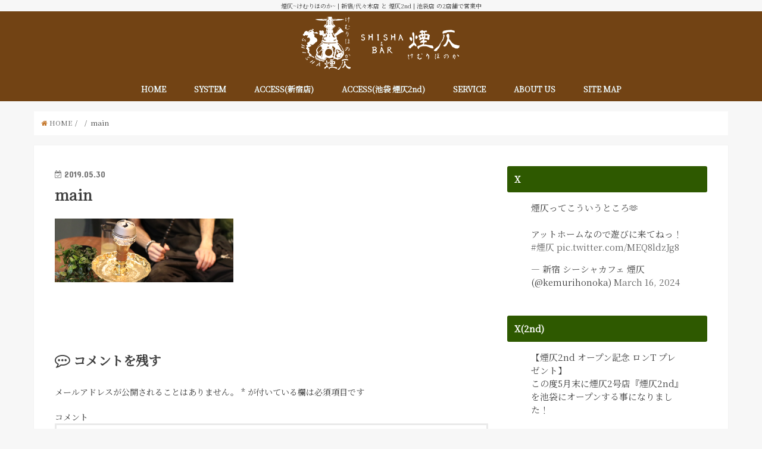

--- FILE ---
content_type: text/html; charset=UTF-8
request_url: https://kemuri-honoka.com/main/
body_size: 53220
content:
<!doctype html>
<!--[if lt IE 7]><html lang="ja"
	prefix="og: http://ogp.me/ns#"  class="no-js lt-ie9 lt-ie8 lt-ie7"><![endif]-->
<!--[if (IE 7)&!(IEMobile)]><html lang="ja"
	prefix="og: http://ogp.me/ns#"  class="no-js lt-ie9 lt-ie8"><![endif]-->
<!--[if (IE 8)&!(IEMobile)]><html lang="ja"
	prefix="og: http://ogp.me/ns#"  class="no-js lt-ie9"><![endif]-->
<!--[if gt IE 8]><!--> <html lang="ja"
	prefix="og: http://ogp.me/ns#"  class="no-js"><!--<![endif]-->

<head>
<meta charset="utf-8">
<meta http-equiv="X-UA-Compatible" content="IE=edge">
<title>  main | 煙仄~けむりほのか~ | 新宿/代々木/池袋の水タバコ専門店</title>
<meta name="HandheldFriendly" content="True">
<meta name="MobileOptimized" content="320">
<meta name="viewport" content="width=device-width, initial-scale=1"/>
	
<link rel="icon" href="http://kemuri-honoka.com/wp/wp-content/uploads/2019/05/ロゴ.png">
<link rel="pingback" href="https://kemuri-honoka.com/wp/xmlrpc.php">

<!--[if IE]>
<![endif]-->
<!--[if lt IE 9]>
<script src="//html5shiv.googlecode.com/svn/trunk/html5.js"></script>
<script src="//css3-mediaqueries-js.googlecode.com/svn/trunk/css3-mediaqueries.js"></script>
<![endif]-->



<meta name="robots" content="noindex,nofollow" />
<link rel='dns-prefetch' href='//ajax.googleapis.com' />
<link rel='dns-prefetch' href='//fonts.googleapis.com' />
<link rel='dns-prefetch' href='//maxcdn.bootstrapcdn.com' />
<link rel='dns-prefetch' href='//s.w.org' />
<link rel="alternate" type="application/rss+xml" title="煙仄~けむりほのか~ | 新宿/代々木/池袋の水タバコ専門店 &raquo; フィード" href="https://kemuri-honoka.com/feed/" />
<link rel="alternate" type="application/rss+xml" title="煙仄~けむりほのか~ | 新宿/代々木/池袋の水タバコ専門店 &raquo; コメントフィード" href="https://kemuri-honoka.com/comments/feed/" />
<link rel="alternate" type="application/rss+xml" title="煙仄~けむりほのか~ | 新宿/代々木/池袋の水タバコ専門店 &raquo; main のコメントのフィード" href="https://kemuri-honoka.com/feed/?attachment_id=184" />
		<script type="text/javascript">
			window._wpemojiSettings = {"baseUrl":"https:\/\/s.w.org\/images\/core\/emoji\/11\/72x72\/","ext":".png","svgUrl":"https:\/\/s.w.org\/images\/core\/emoji\/11\/svg\/","svgExt":".svg","source":{"concatemoji":"https:\/\/kemuri-honoka.com\/wp\/wp-includes\/js\/wp-emoji-release.min.js"}};
			!function(e,a,t){var n,r,o,i=a.createElement("canvas"),p=i.getContext&&i.getContext("2d");function s(e,t){var a=String.fromCharCode;p.clearRect(0,0,i.width,i.height),p.fillText(a.apply(this,e),0,0);e=i.toDataURL();return p.clearRect(0,0,i.width,i.height),p.fillText(a.apply(this,t),0,0),e===i.toDataURL()}function c(e){var t=a.createElement("script");t.src=e,t.defer=t.type="text/javascript",a.getElementsByTagName("head")[0].appendChild(t)}for(o=Array("flag","emoji"),t.supports={everything:!0,everythingExceptFlag:!0},r=0;r<o.length;r++)t.supports[o[r]]=function(e){if(!p||!p.fillText)return!1;switch(p.textBaseline="top",p.font="600 32px Arial",e){case"flag":return s([55356,56826,55356,56819],[55356,56826,8203,55356,56819])?!1:!s([55356,57332,56128,56423,56128,56418,56128,56421,56128,56430,56128,56423,56128,56447],[55356,57332,8203,56128,56423,8203,56128,56418,8203,56128,56421,8203,56128,56430,8203,56128,56423,8203,56128,56447]);case"emoji":return!s([55358,56760,9792,65039],[55358,56760,8203,9792,65039])}return!1}(o[r]),t.supports.everything=t.supports.everything&&t.supports[o[r]],"flag"!==o[r]&&(t.supports.everythingExceptFlag=t.supports.everythingExceptFlag&&t.supports[o[r]]);t.supports.everythingExceptFlag=t.supports.everythingExceptFlag&&!t.supports.flag,t.DOMReady=!1,t.readyCallback=function(){t.DOMReady=!0},t.supports.everything||(n=function(){t.readyCallback()},a.addEventListener?(a.addEventListener("DOMContentLoaded",n,!1),e.addEventListener("load",n,!1)):(e.attachEvent("onload",n),a.attachEvent("onreadystatechange",function(){"complete"===a.readyState&&t.readyCallback()})),(n=t.source||{}).concatemoji?c(n.concatemoji):n.wpemoji&&n.twemoji&&(c(n.twemoji),c(n.wpemoji)))}(window,document,window._wpemojiSettings);
		</script>
		<style type="text/css">
img.wp-smiley,
img.emoji {
	display: inline !important;
	border: none !important;
	box-shadow: none !important;
	height: 1em !important;
	width: 1em !important;
	margin: 0 .07em !important;
	vertical-align: -0.1em !important;
	background: none !important;
	padding: 0 !important;
}
</style>
<link rel='stylesheet' id='wp-block-library-css'  href='https://kemuri-honoka.com/wp/wp-includes/css/dist/block-library/style.min.css' type='text/css' media='all' />
<link rel='stylesheet' id='style-css'  href='https://kemuri-honoka.com/wp/wp-content/themes/jstork/style.css' type='text/css' media='all' />
<link rel='stylesheet' id='child-style-css'  href='https://kemuri-honoka.com/wp/wp-content/themes/jstork_custom/style.css' type='text/css' media='all' />
<link rel='stylesheet' id='slick-css'  href='https://kemuri-honoka.com/wp/wp-content/themes/jstork/library/css/slick.css' type='text/css' media='all' />
<link rel='stylesheet' id='shortcode-css'  href='https://kemuri-honoka.com/wp/wp-content/themes/jstork/library/css/shortcode.css' type='text/css' media='all' />
<link rel='stylesheet' id='gf_Concert-css'  href='//fonts.googleapis.com/css?family=Concert+One' type='text/css' media='all' />
<link rel='stylesheet' id='gf_Lato-css'  href='//fonts.googleapis.com/css?family=Lato' type='text/css' media='all' />
<link rel='stylesheet' id='fontawesome-css'  href='//maxcdn.bootstrapcdn.com/font-awesome/4.6.0/css/font-awesome.min.css' type='text/css' media='all' />
<link rel='stylesheet' id='remodal-css'  href='https://kemuri-honoka.com/wp/wp-content/themes/jstork/library/css/remodal.css' type='text/css' media='all' />
<script type='text/javascript' src='//ajax.googleapis.com/ajax/libs/jquery/1.12.4/jquery.min.js'></script>
<link rel='https://api.w.org/' href='https://kemuri-honoka.com/wp-json/' />
<link rel="EditURI" type="application/rsd+xml" title="RSD" href="https://kemuri-honoka.com/wp/xmlrpc.php?rsd" />
<link rel="wlwmanifest" type="application/wlwmanifest+xml" href="https://kemuri-honoka.com/wp/wp-includes/wlwmanifest.xml" /> 

<link rel='shortlink' href='https://kemuri-honoka.com/?p=184' />
<link rel="alternate" type="application/json+oembed" href="https://kemuri-honoka.com/wp-json/oembed/1.0/embed?url=https%3A%2F%2Fkemuri-honoka.com%2Fmain%2F" />
<link rel="alternate" type="text/xml+oembed" href="https://kemuri-honoka.com/wp-json/oembed/1.0/embed?url=https%3A%2F%2Fkemuri-honoka.com%2Fmain%2F&#038;format=xml" />
<style type="text/css">
body{color: #3E3E3E;}
a,#breadcrumb li a i{color: #c4772b;}
a:hover{color: #E69B9B;}
.article-footer .post-categories li a,.article-footer .tags a{  background: #c4772b;  border:1px solid #c4772b;}
.article-footer .tags a{color:#c4772b; background: none;}
.article-footer .post-categories li a:hover,.article-footer .tags a:hover{ background:#E69B9B;  border-color:#E69B9B;}
input[type="text"],input[type="password"],input[type="datetime"],input[type="datetime-local"],input[type="date"],input[type="month"],input[type="time"],input[type="week"],input[type="number"],input[type="email"],input[type="url"],input[type="search"],input[type="tel"],input[type="color"],select,textarea,.field { background-color: #ffffff;}
/*ヘッダー*/
.header{color: #ffffff;}
.header.bg,.header #inner-header,.menu-sp{background: #724314;}
#logo a{color: #eeee22;}
#g_nav .nav li a,.nav_btn,.menu-sp a,.menu-sp a,.menu-sp > ul:after{color: #edf9fc;}
#logo a:hover,#g_nav .nav li a:hover,.nav_btn:hover{color:#eeeeee;}
@media only screen and (min-width: 768px) {
.nav > li > a:after{background: #eeeeee;}
.nav ul {background: #724314;}
#g_nav .nav li ul.sub-menu li a{color: #f7f7f7;}
}
@media only screen and (max-width: 1165px) {
.site_description{
background: #724314;
color: #ffffff;
}
}
/*メインエリア*/
#inner-content{background: #ffffff}
.top-post-list .post-list:before{background: #c4772b;}
.widget li a:after{color: #c4772b;}
/* 投稿ページ見出し */
.entry-content h2,.widgettitle{background: #2e5900; color: #ffffff;}
.entry-content h3{border-color: #2e5900;}
.h_boader .entry-content h2{border-color: #2e5900; color: #3E3E3E;}
.h_balloon .entry-content h2:after{border-top-color: #2e5900;}
/* リスト要素 */
.entry-content ul li:before{ background: #2e5900;}
.entry-content ol li:before{ background: #2e5900;}
/* カテゴリーラベル */
.post-list-card .post-list .eyecatch .cat-name,.top-post-list .post-list .eyecatch .cat-name,.byline .cat-name,.single .authorbox .author-newpost li .cat-name,.related-box li .cat-name,.carouselwrap .cat-name,.eyecatch .cat-name{background: #fcee21; color:  #444444;}
/* ランキングバッジ */
ul.wpp-list li a:before{background: #2e5900; color: #ffffff;}
/* アーカイブのボタン */
.readmore a{border:1px solid #c4772b;color:#c4772b;}
.readmore a:hover{background:#c4772b;color:#fff;}
/* ボタンの色 */
.btn-wrap a{background: #c4772b;border: 1px solid #c4772b;}
.btn-wrap a:hover{background: #E69B9B;border-color: #E69B9B;}
.btn-wrap.simple a{border:1px solid #c4772b;color:#c4772b;}
.btn-wrap.simple a:hover{background:#c4772b;}
/* コメント */
.blue-btn, .comment-reply-link, #submit { background-color: #c4772b; }
.blue-btn:hover, .comment-reply-link:hover, #submit:hover, .blue-btn:focus, .comment-reply-link:focus, #submit:focus {background-color: #E69B9B; }
/* サイドバー */
#sidebar1{color: #444444;}
.widget a{text-decoration:none; color:#666666;}
.widget a:hover{color:#999999;}
/*フッター*/
#footer-top.bg,#footer-top .inner,.cta-inner{background-color: #724314; color: #ffffff;}
.footer a,#footer-top a{color: #f7f7f7;}
#footer-top .widgettitle{color: #ffffff;}
.footer.bg,.footer .inner {background-color: #724314;color: #ffffff;}
.footer-links li a:before{ color: #724314;}
/* ページネーション */
.pagination a, .pagination span,.page-links a{border-color: #c4772b; color: #c4772b;}
.pagination .current,.pagination .current:hover,.page-links ul > li > span{background-color: #c4772b; border-color: #c4772b;}
.pagination a:hover, .pagination a:focus,.page-links a:hover, .page-links a:focus{background-color: #c4772b; color: #fff;}
</style>
<link rel="icon" href="https://kemuri-honoka.com/wp/wp-content/uploads/2019/05/cropped-ssa-32x32.png" sizes="32x32" />
<link rel="icon" href="https://kemuri-honoka.com/wp/wp-content/uploads/2019/05/cropped-ssa-192x192.png" sizes="192x192" />
<link rel="apple-touch-icon-precomposed" href="https://kemuri-honoka.com/wp/wp-content/uploads/2019/05/cropped-ssa-180x180.png" />
<meta name="msapplication-TileImage" content="https://kemuri-honoka.com/wp/wp-content/uploads/2019/05/cropped-ssa-270x270.png" />
		<style type="text/css" id="wp-custom-css">
			/* 画像に影を付ける*/
img.dropshadow {
box-shadow: 0px 0px 4px #ccc;
width:99%;
margin:0 auto;
}

body {
font-family: 'Noto Serif JP', serif;
}		</style>
	</head>

<body class="attachment attachment-template-default single single-attachment postid-184 attachmentid-184 attachment-png">
<div id="container" class=" sidebarright ">

<p class="site_description">煙仄~けむりほのか~ | 新宿/代々木店 と 煙仄2nd | 池袋店 の2店舗で営業中</p><header class="header animated fadeIn bg headercenter" role="banner">
<div id="inner-header" class="wrap cf">
<div id="logo" class="gf fs_m">
<p class="h1 img"><a href="https://kemuri-honoka.com"><img src="http://kemuri-honoka.com/wp/wp-content/uploads/2019/05/main_02.png" alt="煙仄~けむりほのか~ | 新宿/代々木/池袋の水タバコ専門店"></a></p>
</div>

<nav id="g_nav" role="navigation">

<ul id="menu-menu1" class="nav top-nav cf"><li id="menu-item-85" class="menu-item menu-item-type-custom menu-item-object-custom menu-item-home menu-item-85"><a href="http://kemuri-honoka.com">HOME<span class="gf"></span></a></li>
<li id="menu-item-70" class="menu-item menu-item-type-post_type menu-item-object-page menu-item-70"><a href="https://kemuri-honoka.com/system/">SYSTEM<span class="gf"></span></a></li>
<li id="menu-item-71" class="menu-item menu-item-type-post_type menu-item-object-page menu-item-71"><a href="https://kemuri-honoka.com/access/">ACCESS(新宿店)<span class="gf"></span></a></li>
<li id="menu-item-257" class="menu-item menu-item-type-post_type menu-item-object-page menu-item-257"><a href="https://kemuri-honoka.com/access%e6%b1%a0%e8%a2%8b-%e7%85%99%e4%bb%842nd/">ACCESS(池袋 煙仄2nd)<span class="gf"></span></a></li>
<li id="menu-item-228" class="menu-item menu-item-type-post_type menu-item-object-page menu-item-228"><a href="https://kemuri-honoka.com/service/">SERVICE<span class="gf"></span></a></li>
<li id="menu-item-69" class="menu-item menu-item-type-post_type menu-item-object-page menu-item-69"><a href="https://kemuri-honoka.com/about-us/">ABOUT US<span class="gf"></span></a></li>
<li id="menu-item-72" class="menu-item menu-item-type-post_type menu-item-object-page menu-item-72"><a href="https://kemuri-honoka.com/site-map/">SITE MAP<span class="gf"></span></a></li>
</ul></nav>

<a href="#spnavi" data-remodal-target="spnavi" class="nav_btn"><span class="text gf">menu</span></a>


</div>
</header>


<div class="remodal" data-remodal-id="spnavi" data-remodal-options="hashTracking:false">
<button data-remodal-action="close" class="remodal-close"><span class="text gf">CLOSE</span></button>
<ul id="menu-menu1-1" class="sp_g_nav nav top-nav cf"><li class="menu-item menu-item-type-custom menu-item-object-custom menu-item-home menu-item-85"><a href="http://kemuri-honoka.com">HOME<span class="gf"></span></a></li>
<li class="menu-item menu-item-type-post_type menu-item-object-page menu-item-70"><a href="https://kemuri-honoka.com/system/">SYSTEM<span class="gf"></span></a></li>
<li class="menu-item menu-item-type-post_type menu-item-object-page menu-item-71"><a href="https://kemuri-honoka.com/access/">ACCESS(新宿店)<span class="gf"></span></a></li>
<li class="menu-item menu-item-type-post_type menu-item-object-page menu-item-257"><a href="https://kemuri-honoka.com/access%e6%b1%a0%e8%a2%8b-%e7%85%99%e4%bb%842nd/">ACCESS(池袋 煙仄2nd)<span class="gf"></span></a></li>
<li class="menu-item menu-item-type-post_type menu-item-object-page menu-item-228"><a href="https://kemuri-honoka.com/service/">SERVICE<span class="gf"></span></a></li>
<li class="menu-item menu-item-type-post_type menu-item-object-page menu-item-69"><a href="https://kemuri-honoka.com/about-us/">ABOUT US<span class="gf"></span></a></li>
<li class="menu-item menu-item-type-post_type menu-item-object-page menu-item-72"><a href="https://kemuri-honoka.com/site-map/">SITE MAP<span class="gf"></span></a></li>
</ul><button data-remodal-action="close" class="remodal-close"><span class="text gf">CLOSE</span></button>
</div>












<div id="breadcrumb" class="breadcrumb inner wrap cf"><ul><li itemscope itemtype="//data-vocabulary.org/Breadcrumb"><a href="https://kemuri-honoka.com/" itemprop="url"><i class="fa fa-home"></i><span itemprop="title"> HOME</span></a></li><li itemscope itemtype="//data-vocabulary.org/Breadcrumb"><a href="" itemprop="url"><span itemprop="title"></span></a></li><li>main</li></ul></div>
<div id="content">
<div id="inner-content" class="wrap cf">

<main id="main" class="m-all t-all d-5of7 cf" role="main">
<article id="post-184" class="post-184 attachment type-attachment status-inherit hentry article cf" role="article">
<header class="article-header entry-header">
<p class="byline entry-meta vcard cf">
<time class="date gf entry-date updated"  datetime="2019-05-30">2019.05.30</time>

<span class="writer name author"><span class="fn">wpmaster</span></span>
</p>

<h1 class="entry-title single-title" itemprop="headline" rel="bookmark">main</h1>

</header>



<section class="entry-content cf">


<p class="attachment"><a href='https://kemuri-honoka.com/wp/wp-content/uploads/2019/05/main.png'><img width="300" height="107" src="https://kemuri-honoka.com/wp/wp-content/uploads/2019/05/main-300x107.png" class="attachment-medium size-medium" alt="" srcset="https://kemuri-honoka.com/wp/wp-content/uploads/2019/05/main-300x107.png 300w, https://kemuri-honoka.com/wp/wp-content/uploads/2019/05/main-768x274.png 768w, https://kemuri-honoka.com/wp/wp-content/uploads/2019/05/main-1024x366.png 1024w, https://kemuri-honoka.com/wp/wp-content/uploads/2019/05/main.png 1400w" sizes="(max-width: 300px) 100vw, 300px" /></a></p>


</section>










	<div id="respond" class="comment-respond">
		<h3 id="reply-title" class="comment-reply-title">コメントを残す <small><a rel="nofollow" id="cancel-comment-reply-link" href="/main/#respond" style="display:none;">コメントをキャンセル</a></small></h3>			<form action="https://kemuri-honoka.com/wp/wp-comments-post.php" method="post" id="commentform" class="comment-form" novalidate>
				<p class="comment-notes"><span id="email-notes">メールアドレスが公開されることはありません。</span> <span class="required">*</span> が付いている欄は必須項目です</p><p class="comment-form-comment"><label for="comment">コメント</label> <textarea id="comment" name="comment" cols="45" rows="8" maxlength="65525" required="required"></textarea></p><p class="comment-form-author"><label for="author">名前 <span class="required">*</span></label> <input id="author" name="author" type="text" value="" size="30" maxlength="245" required='required' /></p>
<p class="comment-form-email"><label for="email">メール <span class="required">*</span></label> <input id="email" name="email" type="email" value="" size="30" maxlength="100" aria-describedby="email-notes" required='required' /></p>
<p class="comment-form-url"><label for="url">サイト</label> <input id="url" name="url" type="url" value="" size="30" maxlength="200" /></p>
<p class="form-submit"><input name="submit" type="submit" id="submit" class="submit" value="コメントを送信" /> <input type='hidden' name='comment_post_ID' value='184' id='comment_post_ID' />
<input type='hidden' name='comment_parent' id='comment_parent' value='0' />
</p>			</form>
			</div><!-- #respond -->
	
</article>

<div class="np-post">
<div class="navigation">
<div class="prev np-post-list">
<div class="home_link">
<a href="https://kemuri-honoka.com"><figure class="eyecatch"><i class="fa fa-home"></i></figure><span class="ttl">トップページへ</span></a>
</div>
</div>

<div class="next np-post-list">
<div class="home_link">
<a href="https://kemuri-honoka.com"><span class="ttl">トップページへ</span><figure class="eyecatch"><i class="fa fa-home"></i></figure></a>
</div>
</div>
</div>
</div>

  <div class="related-box original-related wow animated fadeIn cf">
    <div class="inbox">
	    <h2 class="related-h h_ttl"><span class="gf">RECOMMEND</span>こちらの記事も人気です。</h2>
		    <div class="related-post">
				<ul class="related-list cf">

  	        <li rel="bookmark" title="店舗開店準備中">
		        <a href="https://kemuri-honoka.com/kaiten_soon/" rel=\"bookmark" title="店舗開店準備中" class="title">
		        	<figure class="eyecatch">
	        	                <img width="300" height="200" src="https://kemuri-honoka.com/wp/wp-content/uploads/2019/05/ko-300x200.jpg" class="attachment-post-thum size-post-thum wp-post-image" alt="" />	        	        		<span class="cat-name">NEWS</span>
		            </figure>
					<time class="date gf">2019.5.11</time>
					<h3 class="ttl">
						店舗開店準備中					</h3>
				</a>
	        </li>
  	        <li rel="bookmark" title="シーシャ(水タバコ)の歴史">
		        <a href="https://kemuri-honoka.com/%e6%b0%b4%e3%82%bf%e3%83%90%e3%82%b3%e3%81%ae%e6%ad%b4%e5%8f%b2/" rel=\"bookmark" title="シーシャ(水タバコ)の歴史" class="title">
		        	<figure class="eyecatch">
	        	                <img width="300" height="200" src="https://kemuri-honoka.com/wp/wp-content/uploads/2019/05/ko-300x200.jpg" class="attachment-post-thum size-post-thum wp-post-image" alt="" />	        	        		<span class="cat-name">NEWS</span>
		            </figure>
					<time class="date gf">2023.5.18</time>
					<h3 class="ttl">
						シーシャ(水タバコ)の歴史					</h3>
				</a>
	        </li>
  	        <li rel="bookmark" title="水タバコ/シーシャの楽しみ方とコツ">
		        <a href="https://kemuri-honoka.com/tips/" rel=\"bookmark" title="水タバコ/シーシャの楽しみ方とコツ" class="title">
		        	<figure class="eyecatch">
	        	                <img width="300" height="200" src="https://kemuri-honoka.com/wp/wp-content/uploads/2019/05/ko-300x200.jpg" class="attachment-post-thum size-post-thum wp-post-image" alt="" />	        	        		<span class="cat-name">BLOG</span>
		            </figure>
					<time class="date gf">2024.2.28</time>
					<h3 class="ttl">
						水タバコ/シーシャの楽しみ方とコツ					</h3>
				</a>
	        </li>
  	        <li rel="bookmark" title="🎉New journey　煙仄2nd🎉">
		        <a href="https://kemuri-honoka.com/new-journey-%e7%85%99%e4%bb%842nd/" rel=\"bookmark" title="🎉New journey　煙仄2nd🎉" class="title">
		        	<figure class="eyecatch">
	        	                <img width="300" height="200" src="https://kemuri-honoka.com/wp/wp-content/uploads/2019/05/ko-300x200.jpg" class="attachment-post-thum size-post-thum wp-post-image" alt="" />	        	        		<span class="cat-name">NEWS</span>
		            </figure>
					<time class="date gf">2024.5.28</time>
					<h3 class="ttl">
						🎉New journey　煙仄2nd🎉					</h3>
				</a>
	        </li>
  	        <li rel="bookmark" title="店舗営業時間について">
		        <a href="https://kemuri-honoka.com/%e5%ba%97%e8%88%97%e5%96%b6%e6%a5%ad%e6%99%82%e9%96%93%e3%81%ab%e3%81%a4%e3%81%84%e3%81%a6/" rel=\"bookmark" title="店舗営業時間について" class="title">
		        	<figure class="eyecatch">
	        	                <img width="300" height="200" src="https://kemuri-honoka.com/wp/wp-content/uploads/2019/05/ko-300x200.jpg" class="attachment-post-thum size-post-thum wp-post-image" alt="" />	        	        		<span class="cat-name">NEWS</span>
		            </figure>
					<time class="date gf">2019.5.18</time>
					<h3 class="ttl">
						店舗営業時間について					</h3>
				</a>
	        </li>
  	        <li rel="bookmark" title="初めてのシーシャ：楽しみ方＆基本知識">
		        <a href="https://kemuri-honoka.com/%e5%88%9d%e3%82%81%e3%81%a6%e3%81%ae%e3%82%b7%e3%83%bc%e3%82%b7%e3%83%a3%ef%bc%9a%e6%a5%bd%e3%81%97%e3%81%bf%e6%96%b9%ef%bc%86%e5%9f%ba%e6%9c%ac%e7%9f%a5%e8%ad%98/" rel=\"bookmark" title="初めてのシーシャ：楽しみ方＆基本知識" class="title">
		        	<figure class="eyecatch">
	        	                <img width="300" height="200" src="https://kemuri-honoka.com/wp/wp-content/uploads/2019/05/ko-300x200.jpg" class="attachment-post-thum size-post-thum wp-post-image" alt="" />	        	        		<span class="cat-name">BLOG</span>
		            </figure>
					<time class="date gf">2024.3.25</time>
					<h3 class="ttl">
						初めてのシーシャ：楽しみ方＆基本知識					</h3>
				</a>
	        </li>
  	        <li rel="bookmark" title="営業時間の変更について">
		        <a href="https://kemuri-honoka.com/%e5%96%b6%e6%a5%ad%e6%99%82%e9%96%93%e3%81%ae%e5%a4%89%e6%9b%b4%e3%81%ab%e3%81%a4%e3%81%84%e3%81%a6/" rel=\"bookmark" title="営業時間の変更について" class="title">
		        	<figure class="eyecatch">
	        	                <img width="300" height="200" src="https://kemuri-honoka.com/wp/wp-content/uploads/2019/05/ko-300x200.jpg" class="attachment-post-thum size-post-thum wp-post-image" alt="" />	        	        		<span class="cat-name">NEWS</span>
		            </figure>
					<time class="date gf">2023.9.8</time>
					<h3 class="ttl">
						営業時間の変更について					</h3>
				</a>
	        </li>
  
  			</ul>
	    </div>
    </div>
</div>
  
<div class="authorbox wow animated fadeIn" data-wow-delay="0.5s">
</div>
</main>
<div id="sidebar1" class="sidebar m-all t-all d-2of7 cf" role="complementary">

<div id="custom_html-11" class="widget_text widget widget_custom_html"><h4 class="widgettitle"><span>X</span></h4><div class="textwidget custom-html-widget"><blockquote class="twitter-tweet" data-media-max-width="560"><p lang="ja" dir="ltr">煙仄ってこういうところ🫶<br><br>アットホームなので遊びに来てねっ！<a href="https://twitter.com/hashtag/%E7%85%99%E4%BB%84?src=hash&amp;ref_src=twsrc%5Etfw">#煙仄</a> <a href="https://t.co/MEQ8ldzJg8">pic.twitter.com/MEQ8ldzJg8</a></p>&mdash; 新宿 シーシャカフェ 煙仄 (@kemurihonoka) <a href="https://twitter.com/kemurihonoka/status/1768990879602401380?ref_src=twsrc%5Etfw">March 16, 2024</a></blockquote> <script async src="https://platform.twitter.com/widgets.js" charset="utf-8"></script></div></div><div id="custom_html-17" class="widget_text widget widget_custom_html"><h4 class="widgettitle"><span>X(2nd)</span></h4><div class="textwidget custom-html-widget"><blockquote class="twitter-tweet"><p lang="ja" dir="ltr">【煙仄2nd オープン記念 ロンT プレゼント】<br>この度5月末に煙仄2号店『煙仄2nd』を池袋にオープンする事になりました！<br><br>応募方法:フォロー&amp;リポスト<br><br>煙仄2nd ロンT計2名様にプレゼント！<br><br>オーナーの好きな世界観全開です<br><br>※サイズ→M/L/XL/XXL <br>カラー→ブラック/ホワイト<br>サイズ・カラー　選択可 <a href="https://t.co/tMVEAQxReq">pic.twitter.com/tMVEAQxReq</a></p>&mdash; 池袋 シーシャカフェ 煙仄 2nd 【5月末オープン予定】 (@kemurihonoka2nd) <a href="https://twitter.com/kemurihonoka2nd/status/1785615482529390936?ref_src=twsrc%5Etfw">May 1, 2024</a></blockquote> <script async src="https://platform.twitter.com/widgets.js" charset="utf-8"></script></div></div><div id="custom_html-16" class="widget_text widget widget_custom_html"><h4 class="widgettitle"><span>instagram</span></h4><div class="textwidget custom-html-widget"><blockquote class="instagram-media" data-instgrm-permalink="https://www.instagram.com/p/C6LCpaFy9WL/?utm_source=ig_embed&amp;utm_campaign=loading" data-instgrm-version="14" style=" background:#FFF; border:0; border-radius:3px; box-shadow:0 0 1px 0 rgba(0,0,0,0.5),0 1px 10px 0 rgba(0,0,0,0.15); margin: 1px; max-width:540px; min-width:326px; padding:0; width:99.375%; width:-webkit-calc(100% - 2px); width:calc(100% - 2px);"><div style="padding:16px;"> <a href="https://www.instagram.com/p/C6LCpaFy9WL/?utm_source=ig_embed&amp;utm_campaign=loading" style=" background:#FFFFFF; line-height:0; padding:0 0; text-align:center; text-decoration:none; width:100%;" target="_blank"> <div style=" display: flex; flex-direction: row; align-items: center;"> <div style="background-color: #F4F4F4; border-radius: 50%; flex-grow: 0; height: 40px; margin-right: 14px; width: 40px;"></div> <div style="display: flex; flex-direction: column; flex-grow: 1; justify-content: center;"> <div style=" background-color: #F4F4F4; border-radius: 4px; flex-grow: 0; height: 14px; margin-bottom: 6px; width: 100px;"></div> <div style=" background-color: #F4F4F4; border-radius: 4px; flex-grow: 0; height: 14px; width: 60px;"></div></div></div><div style="padding: 19% 0;"></div> <div style="display:block; height:50px; margin:0 auto 12px; width:50px;"><svg width="50px" height="50px"  version="1.1" xmlns="https://www.w3.org/2000/svg" xmlns:xlink="https://www.w3.org/1999/xlink"><g stroke="none" stroke-width="1" fill="none" fill-rule="evenodd"><g transform="translate(-511.000000, -20.000000)" fill="#000000"><g><path d="M556.869,30.41 C554.814,30.41 553.148,32.076 553.148,34.131 C553.148,36.186 554.814,37.852 556.869,37.852 C558.924,37.852 560.59,36.186 560.59,34.131 C560.59,32.076 558.924,30.41 556.869,30.41 M541,60.657 C535.114,60.657 530.342,55.887 530.342,50 C530.342,44.114 535.114,39.342 541,39.342 C546.887,39.342 551.658,44.114 551.658,50 C551.658,55.887 546.887,60.657 541,60.657 M541,33.886 C532.1,33.886 524.886,41.1 524.886,50 C524.886,58.899 532.1,66.113 541,66.113 C549.9,66.113 557.115,58.899 557.115,50 C557.115,41.1 549.9,33.886 541,33.886 M565.378,62.101 C565.244,65.022 564.756,66.606 564.346,67.663 C563.803,69.06 563.154,70.057 562.106,71.106 C561.058,72.155 560.06,72.803 558.662,73.347 C557.607,73.757 556.021,74.244 553.102,74.378 C549.944,74.521 548.997,74.552 541,74.552 C533.003,74.552 532.056,74.521 528.898,74.378 C525.979,74.244 524.393,73.757 523.338,73.347 C521.94,72.803 520.942,72.155 519.894,71.106 C518.846,70.057 518.197,69.06 517.654,67.663 C517.244,66.606 516.755,65.022 516.623,62.101 C516.479,58.943 516.448,57.996 516.448,50 C516.448,42.003 516.479,41.056 516.623,37.899 C516.755,34.978 517.244,33.391 517.654,32.338 C518.197,30.938 518.846,29.942 519.894,28.894 C520.942,27.846 521.94,27.196 523.338,26.654 C524.393,26.244 525.979,25.756 528.898,25.623 C532.057,25.479 533.004,25.448 541,25.448 C548.997,25.448 549.943,25.479 553.102,25.623 C556.021,25.756 557.607,26.244 558.662,26.654 C560.06,27.196 561.058,27.846 562.106,28.894 C563.154,29.942 563.803,30.938 564.346,32.338 C564.756,33.391 565.244,34.978 565.378,37.899 C565.522,41.056 565.552,42.003 565.552,50 C565.552,57.996 565.522,58.943 565.378,62.101 M570.82,37.631 C570.674,34.438 570.167,32.258 569.425,30.349 C568.659,28.377 567.633,26.702 565.965,25.035 C564.297,23.368 562.623,22.342 560.652,21.575 C558.743,20.834 556.562,20.326 553.369,20.18 C550.169,20.033 549.148,20 541,20 C532.853,20 531.831,20.033 528.631,20.18 C525.438,20.326 523.257,20.834 521.349,21.575 C519.376,22.342 517.703,23.368 516.035,25.035 C514.368,26.702 513.342,28.377 512.574,30.349 C511.834,32.258 511.326,34.438 511.181,37.631 C511.035,40.831 511,41.851 511,50 C511,58.147 511.035,59.17 511.181,62.369 C511.326,65.562 511.834,67.743 512.574,69.651 C513.342,71.625 514.368,73.296 516.035,74.965 C517.703,76.634 519.376,77.658 521.349,78.425 C523.257,79.167 525.438,79.673 528.631,79.82 C531.831,79.965 532.853,80.001 541,80.001 C549.148,80.001 550.169,79.965 553.369,79.82 C556.562,79.673 558.743,79.167 560.652,78.425 C562.623,77.658 564.297,76.634 565.965,74.965 C567.633,73.296 568.659,71.625 569.425,69.651 C570.167,67.743 570.674,65.562 570.82,62.369 C570.966,59.17 571,58.147 571,50 C571,41.851 570.966,40.831 570.82,37.631"></path></g></g></g></svg></div><div style="padding-top: 8px;"> <div style=" color:#3897f0; font-family:Arial,sans-serif; font-size:14px; font-style:normal; font-weight:550; line-height:18px;">この投稿をInstagramで見る</div></div><div style="padding: 12.5% 0;"></div> <div style="display: flex; flex-direction: row; margin-bottom: 14px; align-items: center;"><div> <div style="background-color: #F4F4F4; border-radius: 50%; height: 12.5px; width: 12.5px; transform: translateX(0px) translateY(7px);"></div> <div style="background-color: #F4F4F4; height: 12.5px; transform: rotate(-45deg) translateX(3px) translateY(1px); width: 12.5px; flex-grow: 0; margin-right: 14px; margin-left: 2px;"></div> <div style="background-color: #F4F4F4; border-radius: 50%; height: 12.5px; width: 12.5px; transform: translateX(9px) translateY(-18px);"></div></div><div style="margin-left: 8px;"> <div style=" background-color: #F4F4F4; border-radius: 50%; flex-grow: 0; height: 20px; width: 20px;"></div> <div style=" width: 0; height: 0; border-top: 2px solid transparent; border-left: 6px solid #f4f4f4; border-bottom: 2px solid transparent; transform: translateX(16px) translateY(-4px) rotate(30deg)"></div></div><div style="margin-left: auto;"> <div style=" width: 0px; border-top: 8px solid #F4F4F4; border-right: 8px solid transparent; transform: translateY(16px);"></div> <div style=" background-color: #F4F4F4; flex-grow: 0; height: 12px; width: 16px; transform: translateY(-4px);"></div> <div style=" width: 0; height: 0; border-top: 8px solid #F4F4F4; border-left: 8px solid transparent; transform: translateY(-4px) translateX(8px);"></div></div></div> <div style="display: flex; flex-direction: column; flex-grow: 1; justify-content: center; margin-bottom: 24px;"> <div style=" background-color: #F4F4F4; border-radius: 4px; flex-grow: 0; height: 14px; margin-bottom: 6px; width: 224px;"></div> <div style=" background-color: #F4F4F4; border-radius: 4px; flex-grow: 0; height: 14px; width: 144px;"></div></div></a><p style=" color:#c9c8cd; font-family:Arial,sans-serif; font-size:14px; line-height:17px; margin-bottom:0; margin-top:8px; overflow:hidden; padding:8px 0 7px; text-align:center; text-overflow:ellipsis; white-space:nowrap;"><a href="https://www.instagram.com/p/C6LCpaFy9WL/?utm_source=ig_embed&amp;utm_campaign=loading" style=" color:#c9c8cd; font-family:Arial,sans-serif; font-size:14px; font-style:normal; font-weight:normal; line-height:17px; text-decoration:none;" target="_blank">新宿 シーシャcafe煙仄(@shisha_kemurihonoka)がシェアした投稿</a></p></div></blockquote> <script async src="//www.instagram.com/embed.js"></script></div></div><div id="custom_html-19" class="widget_text widget widget_custom_html"><h4 class="widgettitle"><span>instagram(2nd)</span></h4><div class="textwidget custom-html-widget"><blockquote class="instagram-media" data-instgrm-permalink="https://www.instagram.com/p/C6_DqU4r61E/?utm_source=ig_embed&amp;utm_campaign=loading" data-instgrm-version="14" style=" background:#FFF; border:0; border-radius:3px; box-shadow:0 0 1px 0 rgba(0,0,0,0.5),0 1px 10px 0 rgba(0,0,0,0.15); margin: 1px; max-width:540px; min-width:326px; padding:0; width:99.375%; width:-webkit-calc(100% - 2px); width:calc(100% - 2px);"><div style="padding:16px;"> <a href="https://www.instagram.com/p/C6_DqU4r61E/?utm_source=ig_embed&amp;utm_campaign=loading" style=" background:#FFFFFF; line-height:0; padding:0 0; text-align:center; text-decoration:none; width:100%;" target="_blank"> <div style=" display: flex; flex-direction: row; align-items: center;"> <div style="background-color: #F4F4F4; border-radius: 50%; flex-grow: 0; height: 40px; margin-right: 14px; width: 40px;"></div> <div style="display: flex; flex-direction: column; flex-grow: 1; justify-content: center;"> <div style=" background-color: #F4F4F4; border-radius: 4px; flex-grow: 0; height: 14px; margin-bottom: 6px; width: 100px;"></div> <div style=" background-color: #F4F4F4; border-radius: 4px; flex-grow: 0; height: 14px; width: 60px;"></div></div></div><div style="padding: 19% 0;"></div> <div style="display:block; height:50px; margin:0 auto 12px; width:50px;"><svg width="50px" height="50px" version="1.1" xmlns="https://www.w3.org/2000/svg" xmlns:xlink="https://www.w3.org/1999/xlink"><g stroke="none" stroke-width="1" fill="none" fill-rule="evenodd"><g transform="translate(-511.000000, -20.000000)" fill="#000000"><g><path d="M556.869,30.41 C554.814,30.41 553.148,32.076 553.148,34.131 C553.148,36.186 554.814,37.852 556.869,37.852 C558.924,37.852 560.59,36.186 560.59,34.131 C560.59,32.076 558.924,30.41 556.869,30.41 M541,60.657 C535.114,60.657 530.342,55.887 530.342,50 C530.342,44.114 535.114,39.342 541,39.342 C546.887,39.342 551.658,44.114 551.658,50 C551.658,55.887 546.887,60.657 541,60.657 M541,33.886 C532.1,33.886 524.886,41.1 524.886,50 C524.886,58.899 532.1,66.113 541,66.113 C549.9,66.113 557.115,58.899 557.115,50 C557.115,41.1 549.9,33.886 541,33.886 M565.378,62.101 C565.244,65.022 564.756,66.606 564.346,67.663 C563.803,69.06 563.154,70.057 562.106,71.106 C561.058,72.155 560.06,72.803 558.662,73.347 C557.607,73.757 556.021,74.244 553.102,74.378 C549.944,74.521 548.997,74.552 541,74.552 C533.003,74.552 532.056,74.521 528.898,74.378 C525.979,74.244 524.393,73.757 523.338,73.347 C521.94,72.803 520.942,72.155 519.894,71.106 C518.846,70.057 518.197,69.06 517.654,67.663 C517.244,66.606 516.755,65.022 516.623,62.101 C516.479,58.943 516.448,57.996 516.448,50 C516.448,42.003 516.479,41.056 516.623,37.899 C516.755,34.978 517.244,33.391 517.654,32.338 C518.197,30.938 518.846,29.942 519.894,28.894 C520.942,27.846 521.94,27.196 523.338,26.654 C524.393,26.244 525.979,25.756 528.898,25.623 C532.057,25.479 533.004,25.448 541,25.448 C548.997,25.448 549.943,25.479 553.102,25.623 C556.021,25.756 557.607,26.244 558.662,26.654 C560.06,27.196 561.058,27.846 562.106,28.894 C563.154,29.942 563.803,30.938 564.346,32.338 C564.756,33.391 565.244,34.978 565.378,37.899 C565.522,41.056 565.552,42.003 565.552,50 C565.552,57.996 565.522,58.943 565.378,62.101 M570.82,37.631 C570.674,34.438 570.167,32.258 569.425,30.349 C568.659,28.377 567.633,26.702 565.965,25.035 C564.297,23.368 562.623,22.342 560.652,21.575 C558.743,20.834 556.562,20.326 553.369,20.18 C550.169,20.033 549.148,20 541,20 C532.853,20 531.831,20.033 528.631,20.18 C525.438,20.326 523.257,20.834 521.349,21.575 C519.376,22.342 517.703,23.368 516.035,25.035 C514.368,26.702 513.342,28.377 512.574,30.349 C511.834,32.258 511.326,34.438 511.181,37.631 C511.035,40.831 511,41.851 511,50 C511,58.147 511.035,59.17 511.181,62.369 C511.326,65.562 511.834,67.743 512.574,69.651 C513.342,71.625 514.368,73.296 516.035,74.965 C517.703,76.634 519.376,77.658 521.349,78.425 C523.257,79.167 525.438,79.673 528.631,79.82 C531.831,79.965 532.853,80.001 541,80.001 C549.148,80.001 550.169,79.965 553.369,79.82 C556.562,79.673 558.743,79.167 560.652,78.425 C562.623,77.658 564.297,76.634 565.965,74.965 C567.633,73.296 568.659,71.625 569.425,69.651 C570.167,67.743 570.674,65.562 570.82,62.369 C570.966,59.17 571,58.147 571,50 C571,41.851 570.966,40.831 570.82,37.631"></path></g></g></g></svg></div><div style="padding-top: 8px;"> <div style=" color:#3897f0; font-family:Arial,sans-serif; font-size:14px; font-style:normal; font-weight:550; line-height:18px;">この投稿をInstagramで見る</div></div><div style="padding: 12.5% 0;"></div> <div style="display: flex; flex-direction: row; margin-bottom: 14px; align-items: center;"><div> <div style="background-color: #F4F4F4; border-radius: 50%; height: 12.5px; width: 12.5px; transform: translateX(0px) translateY(7px);"></div> <div style="background-color: #F4F4F4; height: 12.5px; transform: rotate(-45deg) translateX(3px) translateY(1px); width: 12.5px; flex-grow: 0; margin-right: 14px; margin-left: 2px;"></div> <div style="background-color: #F4F4F4; border-radius: 50%; height: 12.5px; width: 12.5px; transform: translateX(9px) translateY(-18px);"></div></div><div style="margin-left: 8px;"> <div style=" background-color: #F4F4F4; border-radius: 50%; flex-grow: 0; height: 20px; width: 20px;"></div> <div style=" width: 0; height: 0; border-top: 2px solid transparent; border-left: 6px solid #f4f4f4; border-bottom: 2px solid transparent; transform: translateX(16px) translateY(-4px) rotate(30deg)"></div></div><div style="margin-left: auto;"> <div style=" width: 0px; border-top: 8px solid #F4F4F4; border-right: 8px solid transparent; transform: translateY(16px);"></div> <div style=" background-color: #F4F4F4; flex-grow: 0; height: 12px; width: 16px; transform: translateY(-4px);"></div> <div style=" width: 0; height: 0; border-top: 8px solid #F4F4F4; border-left: 8px solid transparent; transform: translateY(-4px) translateX(8px);"></div></div></div> <div style="display: flex; flex-direction: column; flex-grow: 1; justify-content: center; margin-bottom: 24px;"> <div style=" background-color: #F4F4F4; border-radius: 4px; flex-grow: 0; height: 14px; margin-bottom: 6px; width: 224px;"></div> <div style=" background-color: #F4F4F4; border-radius: 4px; flex-grow: 0; height: 14px; width: 144px;"></div></div></a><p style=" color:#c9c8cd; font-family:Arial,sans-serif; font-size:14px; line-height:17px; margin-bottom:0; margin-top:8px; overflow:hidden; padding:8px 0 7px; text-align:center; text-overflow:ellipsis; white-space:nowrap;"><a href="https://www.instagram.com/p/C6_DqU4r61E/?utm_source=ig_embed&amp;utm_campaign=loading" style=" color:#c9c8cd; font-family:Arial,sans-serif; font-size:14px; font-style:normal; font-weight:normal; line-height:17px; text-decoration:none;" target="_blank">池袋 シーシャcafe 煙仄 2nd(@shisha_kemurihonoka2nd)がシェアした投稿</a></p></div></blockquote> <script async src="//www.instagram.com/embed.js"></script></div></div>


</div></div>
</div>
<div id="page-top">
	<a href="#header" title="ページトップへ"><i class="fa fa-chevron-up"></i></a>
</div>
<div id="footer-top" class="wow animated fadeIn cf bg">
	<div class="inner wrap cf">
							<div class="m-all t-1of2 d-1of3">
			<div id="custom_html-6" class="widget_text widget footerwidget widget_custom_html"><h4 class="widgettitle"><span>営業時間/住所</span></h4><div class="textwidget custom-html-widget">新宿本店<br>
〒151-0053<br>
東京都渋谷区代々木2-39-1 2F<br>
Tel : <a href="tel:0366723496">03-6672-3496</a><br><br>
煙仄2nd 池袋店
<br>
〒171-0021
<br>
東京都豊島区西池袋2-35-9
北海ビル　1F
<br>
Tel : <a href="tel:0359271412">03-5927-1412</a><br>
<br>
Open from<br>
All day 14:00 to 23:00<br>
<br>
<br>

公式LINEアカウント<br>
<br>
<a href="http://nav.cx/fHy2QkU"><img src="https://scdn.line-apps.com/n/line_add_friends/btn/ja.png" alt="友だち追加" height="18" border="0"></a></div></div>			</div>
				
					<div class="m-all t-1of2 d-1of3">
			<div id="custom_html-14" class="widget_text widget footerwidget widget_custom_html"><div class="textwidget custom-html-widget"><blockquote class="instagram-media" data-instgrm-permalink="https://www.instagram.com/p/C6LCpaFy9WL/?utm_source=ig_embed&amp;utm_campaign=loading" data-instgrm-version="14" style=" background:#FFF; border:0; border-radius:3px; box-shadow:0 0 1px 0 rgba(0,0,0,0.5),0 1px 10px 0 rgba(0,0,0,0.15); margin: 1px; max-width:540px; min-width:326px; padding:0; width:99.375%; width:-webkit-calc(100% - 2px); width:calc(100% - 2px);"><div style="padding:16px;"> <a href="https://www.instagram.com/p/C6LCpaFy9WL/?utm_source=ig_embed&amp;utm_campaign=loading" style=" background:#FFFFFF; line-height:0; padding:0 0; text-align:center; text-decoration:none; width:100%;" target="_blank"> <div style=" display: flex; flex-direction: row; align-items: center;"> <div style="background-color: #F4F4F4; border-radius: 50%; flex-grow: 0; height: 40px; margin-right: 14px; width: 40px;"></div> <div style="display: flex; flex-direction: column; flex-grow: 1; justify-content: center;"> <div style=" background-color: #F4F4F4; border-radius: 4px; flex-grow: 0; height: 14px; margin-bottom: 6px; width: 100px;"></div> <div style=" background-color: #F4F4F4; border-radius: 4px; flex-grow: 0; height: 14px; width: 60px;"></div></div></div><div style="padding: 19% 0;"></div> <div style="display:block; height:50px; margin:0 auto 12px; width:50px;"><svg width="50px" height="50px"  version="1.1" xmlns="https://www.w3.org/2000/svg" xmlns:xlink="https://www.w3.org/1999/xlink"><g stroke="none" stroke-width="1" fill="none" fill-rule="evenodd"><g transform="translate(-511.000000, -20.000000)" fill="#000000"><g><path d="M556.869,30.41 C554.814,30.41 553.148,32.076 553.148,34.131 C553.148,36.186 554.814,37.852 556.869,37.852 C558.924,37.852 560.59,36.186 560.59,34.131 C560.59,32.076 558.924,30.41 556.869,30.41 M541,60.657 C535.114,60.657 530.342,55.887 530.342,50 C530.342,44.114 535.114,39.342 541,39.342 C546.887,39.342 551.658,44.114 551.658,50 C551.658,55.887 546.887,60.657 541,60.657 M541,33.886 C532.1,33.886 524.886,41.1 524.886,50 C524.886,58.899 532.1,66.113 541,66.113 C549.9,66.113 557.115,58.899 557.115,50 C557.115,41.1 549.9,33.886 541,33.886 M565.378,62.101 C565.244,65.022 564.756,66.606 564.346,67.663 C563.803,69.06 563.154,70.057 562.106,71.106 C561.058,72.155 560.06,72.803 558.662,73.347 C557.607,73.757 556.021,74.244 553.102,74.378 C549.944,74.521 548.997,74.552 541,74.552 C533.003,74.552 532.056,74.521 528.898,74.378 C525.979,74.244 524.393,73.757 523.338,73.347 C521.94,72.803 520.942,72.155 519.894,71.106 C518.846,70.057 518.197,69.06 517.654,67.663 C517.244,66.606 516.755,65.022 516.623,62.101 C516.479,58.943 516.448,57.996 516.448,50 C516.448,42.003 516.479,41.056 516.623,37.899 C516.755,34.978 517.244,33.391 517.654,32.338 C518.197,30.938 518.846,29.942 519.894,28.894 C520.942,27.846 521.94,27.196 523.338,26.654 C524.393,26.244 525.979,25.756 528.898,25.623 C532.057,25.479 533.004,25.448 541,25.448 C548.997,25.448 549.943,25.479 553.102,25.623 C556.021,25.756 557.607,26.244 558.662,26.654 C560.06,27.196 561.058,27.846 562.106,28.894 C563.154,29.942 563.803,30.938 564.346,32.338 C564.756,33.391 565.244,34.978 565.378,37.899 C565.522,41.056 565.552,42.003 565.552,50 C565.552,57.996 565.522,58.943 565.378,62.101 M570.82,37.631 C570.674,34.438 570.167,32.258 569.425,30.349 C568.659,28.377 567.633,26.702 565.965,25.035 C564.297,23.368 562.623,22.342 560.652,21.575 C558.743,20.834 556.562,20.326 553.369,20.18 C550.169,20.033 549.148,20 541,20 C532.853,20 531.831,20.033 528.631,20.18 C525.438,20.326 523.257,20.834 521.349,21.575 C519.376,22.342 517.703,23.368 516.035,25.035 C514.368,26.702 513.342,28.377 512.574,30.349 C511.834,32.258 511.326,34.438 511.181,37.631 C511.035,40.831 511,41.851 511,50 C511,58.147 511.035,59.17 511.181,62.369 C511.326,65.562 511.834,67.743 512.574,69.651 C513.342,71.625 514.368,73.296 516.035,74.965 C517.703,76.634 519.376,77.658 521.349,78.425 C523.257,79.167 525.438,79.673 528.631,79.82 C531.831,79.965 532.853,80.001 541,80.001 C549.148,80.001 550.169,79.965 553.369,79.82 C556.562,79.673 558.743,79.167 560.652,78.425 C562.623,77.658 564.297,76.634 565.965,74.965 C567.633,73.296 568.659,71.625 569.425,69.651 C570.167,67.743 570.674,65.562 570.82,62.369 C570.966,59.17 571,58.147 571,50 C571,41.851 570.966,40.831 570.82,37.631"></path></g></g></g></svg></div><div style="padding-top: 8px;"> <div style=" color:#3897f0; font-family:Arial,sans-serif; font-size:14px; font-style:normal; font-weight:550; line-height:18px;">この投稿をInstagramで見る</div></div><div style="padding: 12.5% 0;"></div> <div style="display: flex; flex-direction: row; margin-bottom: 14px; align-items: center;"><div> <div style="background-color: #F4F4F4; border-radius: 50%; height: 12.5px; width: 12.5px; transform: translateX(0px) translateY(7px);"></div> <div style="background-color: #F4F4F4; height: 12.5px; transform: rotate(-45deg) translateX(3px) translateY(1px); width: 12.5px; flex-grow: 0; margin-right: 14px; margin-left: 2px;"></div> <div style="background-color: #F4F4F4; border-radius: 50%; height: 12.5px; width: 12.5px; transform: translateX(9px) translateY(-18px);"></div></div><div style="margin-left: 8px;"> <div style=" background-color: #F4F4F4; border-radius: 50%; flex-grow: 0; height: 20px; width: 20px;"></div> <div style=" width: 0; height: 0; border-top: 2px solid transparent; border-left: 6px solid #f4f4f4; border-bottom: 2px solid transparent; transform: translateX(16px) translateY(-4px) rotate(30deg)"></div></div><div style="margin-left: auto;"> <div style=" width: 0px; border-top: 8px solid #F4F4F4; border-right: 8px solid transparent; transform: translateY(16px);"></div> <div style=" background-color: #F4F4F4; flex-grow: 0; height: 12px; width: 16px; transform: translateY(-4px);"></div> <div style=" width: 0; height: 0; border-top: 8px solid #F4F4F4; border-left: 8px solid transparent; transform: translateY(-4px) translateX(8px);"></div></div></div> <div style="display: flex; flex-direction: column; flex-grow: 1; justify-content: center; margin-bottom: 24px;"> <div style=" background-color: #F4F4F4; border-radius: 4px; flex-grow: 0; height: 14px; margin-bottom: 6px; width: 224px;"></div> <div style=" background-color: #F4F4F4; border-radius: 4px; flex-grow: 0; height: 14px; width: 144px;"></div></div></a><p style=" color:#c9c8cd; font-family:Arial,sans-serif; font-size:14px; line-height:17px; margin-bottom:0; margin-top:8px; overflow:hidden; padding:8px 0 7px; text-align:center; text-overflow:ellipsis; white-space:nowrap;"><a href="https://www.instagram.com/p/C6LCpaFy9WL/?utm_source=ig_embed&amp;utm_campaign=loading" style=" color:#c9c8cd; font-family:Arial,sans-serif; font-size:14px; font-style:normal; font-weight:normal; line-height:17px; text-decoration:none;" target="_blank">新宿 シーシャcafe煙仄(@shisha_kemurihonoka)がシェアした投稿</a></p></div></blockquote> <script async src="//www.instagram.com/embed.js"></script></div></div>			</div>
				
					<div class="m-all t-1of2 d-1of3">
			<div id="custom_html-12" class="widget_text widget footerwidget widget_custom_html"><div class="textwidget custom-html-widget"><iframe src="https://www.google.com/maps/embed?pb=!1m14!1m8!1m3!1d12962.72523079763!2d139.6966753!3d35.6848484!3m2!1i1024!2i768!4f13.1!3m3!1m2!1s0x60188de480d2f6e3%3A0x2859a7f93d9b4331!2z54WZ5LuEKOOBkeOCgOOCiuOBu-OBruOBiykg5paw5a6_IOOCt-ODvOOCt-ODo-OCq-ODleOCpw!5e0!3m2!1sja!2sjp!4v1714116139859!5m2!1sja!2sjp" width="600" height="450" style="border:0;" allowfullscreen="" loading="lazy" referrerpolicy="no-referrer-when-downgrade"></iframe></div></div>			</div>
					</div>
</div>

<footer id="footer" class="footer bg" role="contentinfo">
	<div id="inner-footer" class="inner wrap cf">
		<nav role="navigation">
			<div class="footer-links cf"><ul id="menu-menu1-2" class="footer-nav cf"><li class="menu-item menu-item-type-custom menu-item-object-custom menu-item-home menu-item-85"><a href="http://kemuri-honoka.com">HOME<span class="gf"></span></a></li>
<li class="menu-item menu-item-type-post_type menu-item-object-page menu-item-70"><a href="https://kemuri-honoka.com/system/">SYSTEM<span class="gf"></span></a></li>
<li class="menu-item menu-item-type-post_type menu-item-object-page menu-item-71"><a href="https://kemuri-honoka.com/access/">ACCESS(新宿店)<span class="gf"></span></a></li>
<li class="menu-item menu-item-type-post_type menu-item-object-page menu-item-257"><a href="https://kemuri-honoka.com/access%e6%b1%a0%e8%a2%8b-%e7%85%99%e4%bb%842nd/">ACCESS(池袋 煙仄2nd)<span class="gf"></span></a></li>
<li class="menu-item menu-item-type-post_type menu-item-object-page menu-item-228"><a href="https://kemuri-honoka.com/service/">SERVICE<span class="gf"></span></a></li>
<li class="menu-item menu-item-type-post_type menu-item-object-page menu-item-69"><a href="https://kemuri-honoka.com/about-us/">ABOUT US<span class="gf"></span></a></li>
<li class="menu-item menu-item-type-post_type menu-item-object-page menu-item-72"><a href="https://kemuri-honoka.com/site-map/">SITE MAP<span class="gf"></span></a></li>
</ul></div>		</nav>
		<p class="source-org copyright">&copy;Copyright2026 <a href="https://kemuri-honoka.com" rel="nofollow">煙仄~けむりほのか~ | 新宿/代々木/池袋の水タバコ専門店</a>.All Rights Reserved.</p>
	</div>
</footer>
</div>
<script type='text/javascript' src='https://kemuri-honoka.com/wp/wp-content/themes/jstork/library/js/libs/slick.min.js'></script>
<script type='text/javascript' src='https://kemuri-honoka.com/wp/wp-content/themes/jstork/library/js/libs/remodal.js'></script>
<script type='text/javascript' src='https://kemuri-honoka.com/wp/wp-content/themes/jstork/library/js/libs/masonry.pkgd.min.js'></script>
<script type='text/javascript' src='https://kemuri-honoka.com/wp/wp-includes/js/imagesloaded.min.js'></script>
<script type='text/javascript' src='https://kemuri-honoka.com/wp/wp-content/themes/jstork/library/js/scripts.js'></script>
<script type='text/javascript' src='https://kemuri-honoka.com/wp/wp-content/themes/jstork/library/js/libs/modernizr.custom.min.js'></script>
<script type='text/javascript' src='https://kemuri-honoka.com/wp/wp-includes/js/wp-embed.min.js'></script>
</body>
</html>

--- FILE ---
content_type: text/css
request_url: https://kemuri-honoka.com/wp/wp-content/themes/jstork_custom/style.css
body_size: 290
content:
@charset "utf-8";
@import url('https://fonts.googleapis.com/css?family=Noto+Serif+JP&display=swap');
/*
Template: jstork
Theme Name: stork_custom
Theme URI:http://open-cage.com/stork/
*/

/* --- ヘッダーラベル（背景色変更） --- */
.header-info a{
background-color: 	#000000;
}